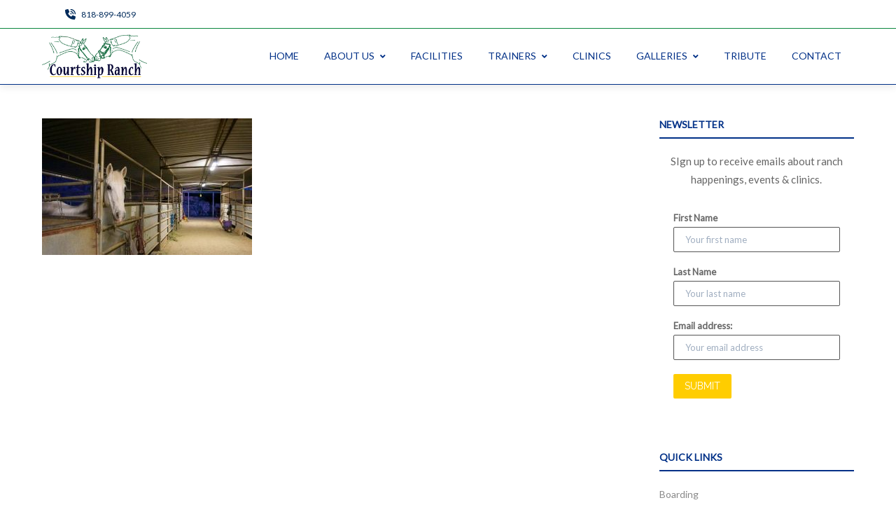

--- FILE ---
content_type: text/css;charset=UTF-8
request_url: https://courtshipranch.com/?display_custom_css=css&ver=6.9
body_size: -15
content:
.mc4wp-form-theme-green button, .mc4wp-form-theme-green input[type=submit] {
    color: #fff!important;
    background-color: #ffcd00!important;
    border-color: #3d8b3d;
}
h3.footer-widget-title {
    margin-bottom: 0px;
    padding-bottom: 0px; 
}